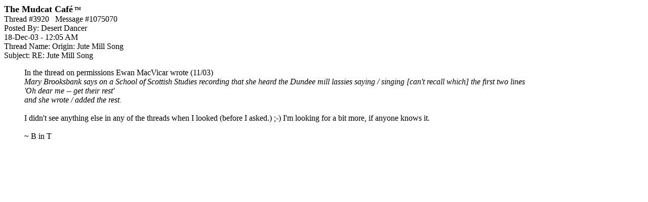

--- FILE ---
content_type: text/html; charset=utf-8
request_url: https://www.google.com/recaptcha/api2/aframe
body_size: 268
content:
<!DOCTYPE HTML><html><head><meta http-equiv="content-type" content="text/html; charset=UTF-8"></head><body><script nonce="FkUVOmyRMAuH1vaJJ3eFww">/** Anti-fraud and anti-abuse applications only. See google.com/recaptcha */ try{var clients={'sodar':'https://pagead2.googlesyndication.com/pagead/sodar?'};window.addEventListener("message",function(a){try{if(a.source===window.parent){var b=JSON.parse(a.data);var c=clients[b['id']];if(c){var d=document.createElement('img');d.src=c+b['params']+'&rc='+(localStorage.getItem("rc::a")?sessionStorage.getItem("rc::b"):"");window.document.body.appendChild(d);sessionStorage.setItem("rc::e",parseInt(sessionStorage.getItem("rc::e")||0)+1);localStorage.setItem("rc::h",'1769065712320');}}}catch(b){}});window.parent.postMessage("_grecaptcha_ready", "*");}catch(b){}</script></body></html>